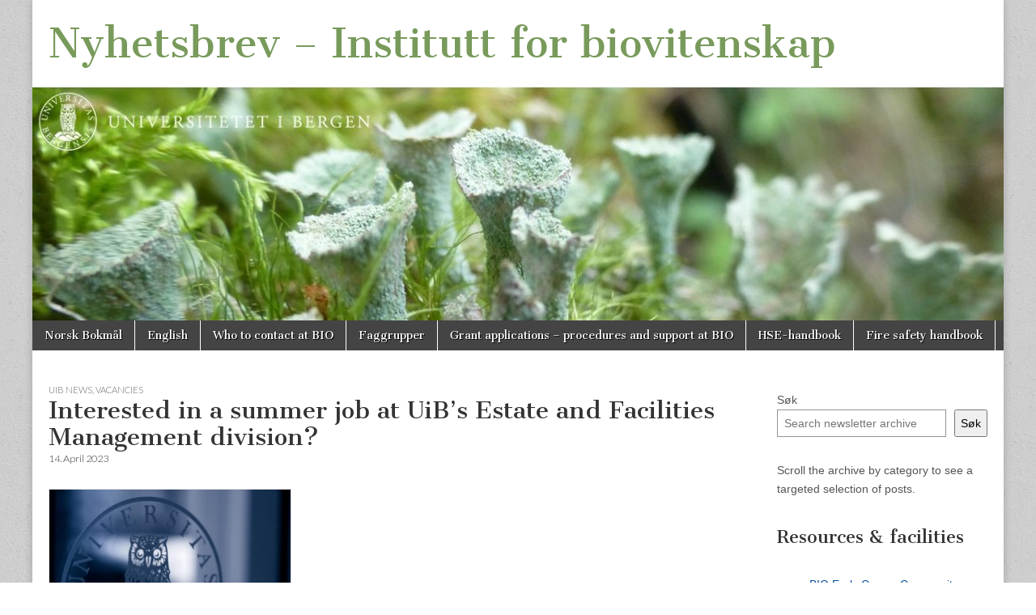

--- FILE ---
content_type: text/html; charset=UTF-8
request_url: https://bionytt.w.uib.no/en/2023/04/14/interested-in-a-summer-job-at-uibs-estate-and-facilities-management-division/
body_size: 36366
content:
<!DOCTYPE html>
<html lang="en-GB">
<head>
	<meta charset="UTF-8" />
	<meta name="viewport" content="width=device-width, initial-scale=1.0" />
	<link rel="profile" href="http://gmpg.org/xfn/11" />
	<link rel="pingback" href="https://bionytt.w.uib.no/xmlrpc.php" />
	<title>Interested in a summer job at UiB&#8217;s Estate and Facilities Management division? &#8211; Nyhetsbrev &#8211; Institutt for biovitenskap</title>
<meta name='robots' content='max-image-preview:large' />
	<style>img:is([sizes="auto" i], [sizes^="auto," i]) { contain-intrinsic-size: 3000px 1500px }</style>
	<link rel="alternate" href="https://bionytt.w.uib.no/2023/04/14/uibs-eiendomsavdeling-soker-sommervikarer/" hreflang="nb" />
<link rel="alternate" href="https://bionytt.w.uib.no/en/2023/04/14/interested-in-a-summer-job-at-uibs-estate-and-facilities-management-division/" hreflang="en" />
<link rel='dns-prefetch' href='//fonts.googleapis.com' />
<link rel="alternate" type="application/rss+xml" title="Nyhetsbrev - Institutt for biovitenskap &raquo; Feed" href="https://bionytt.w.uib.no/en/feed/" />
<link rel="alternate" type="application/rss+xml" title="Nyhetsbrev - Institutt for biovitenskap &raquo; Comments Feed" href="https://bionytt.w.uib.no/en/comments/feed/" />
<script type="text/javascript">
/* <![CDATA[ */
window._wpemojiSettings = {"baseUrl":"https:\/\/s.w.org\/images\/core\/emoji\/16.0.1\/72x72\/","ext":".png","svgUrl":"https:\/\/s.w.org\/images\/core\/emoji\/16.0.1\/svg\/","svgExt":".svg","source":{"concatemoji":"https:\/\/bionytt.w.uib.no\/wp-includes\/js\/wp-emoji-release.min.js?ver=6.8.2"}};
/*! This file is auto-generated */
!function(s,n){var o,i,e;function c(e){try{var t={supportTests:e,timestamp:(new Date).valueOf()};sessionStorage.setItem(o,JSON.stringify(t))}catch(e){}}function p(e,t,n){e.clearRect(0,0,e.canvas.width,e.canvas.height),e.fillText(t,0,0);var t=new Uint32Array(e.getImageData(0,0,e.canvas.width,e.canvas.height).data),a=(e.clearRect(0,0,e.canvas.width,e.canvas.height),e.fillText(n,0,0),new Uint32Array(e.getImageData(0,0,e.canvas.width,e.canvas.height).data));return t.every(function(e,t){return e===a[t]})}function u(e,t){e.clearRect(0,0,e.canvas.width,e.canvas.height),e.fillText(t,0,0);for(var n=e.getImageData(16,16,1,1),a=0;a<n.data.length;a++)if(0!==n.data[a])return!1;return!0}function f(e,t,n,a){switch(t){case"flag":return n(e,"\ud83c\udff3\ufe0f\u200d\u26a7\ufe0f","\ud83c\udff3\ufe0f\u200b\u26a7\ufe0f")?!1:!n(e,"\ud83c\udde8\ud83c\uddf6","\ud83c\udde8\u200b\ud83c\uddf6")&&!n(e,"\ud83c\udff4\udb40\udc67\udb40\udc62\udb40\udc65\udb40\udc6e\udb40\udc67\udb40\udc7f","\ud83c\udff4\u200b\udb40\udc67\u200b\udb40\udc62\u200b\udb40\udc65\u200b\udb40\udc6e\u200b\udb40\udc67\u200b\udb40\udc7f");case"emoji":return!a(e,"\ud83e\udedf")}return!1}function g(e,t,n,a){var r="undefined"!=typeof WorkerGlobalScope&&self instanceof WorkerGlobalScope?new OffscreenCanvas(300,150):s.createElement("canvas"),o=r.getContext("2d",{willReadFrequently:!0}),i=(o.textBaseline="top",o.font="600 32px Arial",{});return e.forEach(function(e){i[e]=t(o,e,n,a)}),i}function t(e){var t=s.createElement("script");t.src=e,t.defer=!0,s.head.appendChild(t)}"undefined"!=typeof Promise&&(o="wpEmojiSettingsSupports",i=["flag","emoji"],n.supports={everything:!0,everythingExceptFlag:!0},e=new Promise(function(e){s.addEventListener("DOMContentLoaded",e,{once:!0})}),new Promise(function(t){var n=function(){try{var e=JSON.parse(sessionStorage.getItem(o));if("object"==typeof e&&"number"==typeof e.timestamp&&(new Date).valueOf()<e.timestamp+604800&&"object"==typeof e.supportTests)return e.supportTests}catch(e){}return null}();if(!n){if("undefined"!=typeof Worker&&"undefined"!=typeof OffscreenCanvas&&"undefined"!=typeof URL&&URL.createObjectURL&&"undefined"!=typeof Blob)try{var e="postMessage("+g.toString()+"("+[JSON.stringify(i),f.toString(),p.toString(),u.toString()].join(",")+"));",a=new Blob([e],{type:"text/javascript"}),r=new Worker(URL.createObjectURL(a),{name:"wpTestEmojiSupports"});return void(r.onmessage=function(e){c(n=e.data),r.terminate(),t(n)})}catch(e){}c(n=g(i,f,p,u))}t(n)}).then(function(e){for(var t in e)n.supports[t]=e[t],n.supports.everything=n.supports.everything&&n.supports[t],"flag"!==t&&(n.supports.everythingExceptFlag=n.supports.everythingExceptFlag&&n.supports[t]);n.supports.everythingExceptFlag=n.supports.everythingExceptFlag&&!n.supports.flag,n.DOMReady=!1,n.readyCallback=function(){n.DOMReady=!0}}).then(function(){return e}).then(function(){var e;n.supports.everything||(n.readyCallback(),(e=n.source||{}).concatemoji?t(e.concatemoji):e.wpemoji&&e.twemoji&&(t(e.twemoji),t(e.wpemoji)))}))}((window,document),window._wpemojiSettings);
/* ]]> */
</script>
<style id='wp-emoji-styles-inline-css' type='text/css'>

	img.wp-smiley, img.emoji {
		display: inline !important;
		border: none !important;
		box-shadow: none !important;
		height: 1em !important;
		width: 1em !important;
		margin: 0 0.07em !important;
		vertical-align: -0.1em !important;
		background: none !important;
		padding: 0 !important;
	}
</style>
<link rel='stylesheet' id='wp-block-library-css' href='https://bionytt.w.uib.no/wp-includes/css/dist/block-library/style.min.css?ver=6.8.2' type='text/css' media='all' />
<style id='classic-theme-styles-inline-css' type='text/css'>
/*! This file is auto-generated */
.wp-block-button__link{color:#fff;background-color:#32373c;border-radius:9999px;box-shadow:none;text-decoration:none;padding:calc(.667em + 2px) calc(1.333em + 2px);font-size:1.125em}.wp-block-file__button{background:#32373c;color:#fff;text-decoration:none}
</style>
<style id='global-styles-inline-css' type='text/css'>
:root{--wp--preset--aspect-ratio--square: 1;--wp--preset--aspect-ratio--4-3: 4/3;--wp--preset--aspect-ratio--3-4: 3/4;--wp--preset--aspect-ratio--3-2: 3/2;--wp--preset--aspect-ratio--2-3: 2/3;--wp--preset--aspect-ratio--16-9: 16/9;--wp--preset--aspect-ratio--9-16: 9/16;--wp--preset--color--black: #000000;--wp--preset--color--cyan-bluish-gray: #abb8c3;--wp--preset--color--white: #ffffff;--wp--preset--color--pale-pink: #f78da7;--wp--preset--color--vivid-red: #cf2e2e;--wp--preset--color--luminous-vivid-orange: #ff6900;--wp--preset--color--luminous-vivid-amber: #fcb900;--wp--preset--color--light-green-cyan: #7bdcb5;--wp--preset--color--vivid-green-cyan: #00d084;--wp--preset--color--pale-cyan-blue: #8ed1fc;--wp--preset--color--vivid-cyan-blue: #0693e3;--wp--preset--color--vivid-purple: #9b51e0;--wp--preset--gradient--vivid-cyan-blue-to-vivid-purple: linear-gradient(135deg,rgba(6,147,227,1) 0%,rgb(155,81,224) 100%);--wp--preset--gradient--light-green-cyan-to-vivid-green-cyan: linear-gradient(135deg,rgb(122,220,180) 0%,rgb(0,208,130) 100%);--wp--preset--gradient--luminous-vivid-amber-to-luminous-vivid-orange: linear-gradient(135deg,rgba(252,185,0,1) 0%,rgba(255,105,0,1) 100%);--wp--preset--gradient--luminous-vivid-orange-to-vivid-red: linear-gradient(135deg,rgba(255,105,0,1) 0%,rgb(207,46,46) 100%);--wp--preset--gradient--very-light-gray-to-cyan-bluish-gray: linear-gradient(135deg,rgb(238,238,238) 0%,rgb(169,184,195) 100%);--wp--preset--gradient--cool-to-warm-spectrum: linear-gradient(135deg,rgb(74,234,220) 0%,rgb(151,120,209) 20%,rgb(207,42,186) 40%,rgb(238,44,130) 60%,rgb(251,105,98) 80%,rgb(254,248,76) 100%);--wp--preset--gradient--blush-light-purple: linear-gradient(135deg,rgb(255,206,236) 0%,rgb(152,150,240) 100%);--wp--preset--gradient--blush-bordeaux: linear-gradient(135deg,rgb(254,205,165) 0%,rgb(254,45,45) 50%,rgb(107,0,62) 100%);--wp--preset--gradient--luminous-dusk: linear-gradient(135deg,rgb(255,203,112) 0%,rgb(199,81,192) 50%,rgb(65,88,208) 100%);--wp--preset--gradient--pale-ocean: linear-gradient(135deg,rgb(255,245,203) 0%,rgb(182,227,212) 50%,rgb(51,167,181) 100%);--wp--preset--gradient--electric-grass: linear-gradient(135deg,rgb(202,248,128) 0%,rgb(113,206,126) 100%);--wp--preset--gradient--midnight: linear-gradient(135deg,rgb(2,3,129) 0%,rgb(40,116,252) 100%);--wp--preset--font-size--small: 13px;--wp--preset--font-size--medium: 20px;--wp--preset--font-size--large: 36px;--wp--preset--font-size--x-large: 42px;--wp--preset--spacing--20: 0.44rem;--wp--preset--spacing--30: 0.67rem;--wp--preset--spacing--40: 1rem;--wp--preset--spacing--50: 1.5rem;--wp--preset--spacing--60: 2.25rem;--wp--preset--spacing--70: 3.38rem;--wp--preset--spacing--80: 5.06rem;--wp--preset--shadow--natural: 6px 6px 9px rgba(0, 0, 0, 0.2);--wp--preset--shadow--deep: 12px 12px 50px rgba(0, 0, 0, 0.4);--wp--preset--shadow--sharp: 6px 6px 0px rgba(0, 0, 0, 0.2);--wp--preset--shadow--outlined: 6px 6px 0px -3px rgba(255, 255, 255, 1), 6px 6px rgba(0, 0, 0, 1);--wp--preset--shadow--crisp: 6px 6px 0px rgba(0, 0, 0, 1);}:where(.is-layout-flex){gap: 0.5em;}:where(.is-layout-grid){gap: 0.5em;}body .is-layout-flex{display: flex;}.is-layout-flex{flex-wrap: wrap;align-items: center;}.is-layout-flex > :is(*, div){margin: 0;}body .is-layout-grid{display: grid;}.is-layout-grid > :is(*, div){margin: 0;}:where(.wp-block-columns.is-layout-flex){gap: 2em;}:where(.wp-block-columns.is-layout-grid){gap: 2em;}:where(.wp-block-post-template.is-layout-flex){gap: 1.25em;}:where(.wp-block-post-template.is-layout-grid){gap: 1.25em;}.has-black-color{color: var(--wp--preset--color--black) !important;}.has-cyan-bluish-gray-color{color: var(--wp--preset--color--cyan-bluish-gray) !important;}.has-white-color{color: var(--wp--preset--color--white) !important;}.has-pale-pink-color{color: var(--wp--preset--color--pale-pink) !important;}.has-vivid-red-color{color: var(--wp--preset--color--vivid-red) !important;}.has-luminous-vivid-orange-color{color: var(--wp--preset--color--luminous-vivid-orange) !important;}.has-luminous-vivid-amber-color{color: var(--wp--preset--color--luminous-vivid-amber) !important;}.has-light-green-cyan-color{color: var(--wp--preset--color--light-green-cyan) !important;}.has-vivid-green-cyan-color{color: var(--wp--preset--color--vivid-green-cyan) !important;}.has-pale-cyan-blue-color{color: var(--wp--preset--color--pale-cyan-blue) !important;}.has-vivid-cyan-blue-color{color: var(--wp--preset--color--vivid-cyan-blue) !important;}.has-vivid-purple-color{color: var(--wp--preset--color--vivid-purple) !important;}.has-black-background-color{background-color: var(--wp--preset--color--black) !important;}.has-cyan-bluish-gray-background-color{background-color: var(--wp--preset--color--cyan-bluish-gray) !important;}.has-white-background-color{background-color: var(--wp--preset--color--white) !important;}.has-pale-pink-background-color{background-color: var(--wp--preset--color--pale-pink) !important;}.has-vivid-red-background-color{background-color: var(--wp--preset--color--vivid-red) !important;}.has-luminous-vivid-orange-background-color{background-color: var(--wp--preset--color--luminous-vivid-orange) !important;}.has-luminous-vivid-amber-background-color{background-color: var(--wp--preset--color--luminous-vivid-amber) !important;}.has-light-green-cyan-background-color{background-color: var(--wp--preset--color--light-green-cyan) !important;}.has-vivid-green-cyan-background-color{background-color: var(--wp--preset--color--vivid-green-cyan) !important;}.has-pale-cyan-blue-background-color{background-color: var(--wp--preset--color--pale-cyan-blue) !important;}.has-vivid-cyan-blue-background-color{background-color: var(--wp--preset--color--vivid-cyan-blue) !important;}.has-vivid-purple-background-color{background-color: var(--wp--preset--color--vivid-purple) !important;}.has-black-border-color{border-color: var(--wp--preset--color--black) !important;}.has-cyan-bluish-gray-border-color{border-color: var(--wp--preset--color--cyan-bluish-gray) !important;}.has-white-border-color{border-color: var(--wp--preset--color--white) !important;}.has-pale-pink-border-color{border-color: var(--wp--preset--color--pale-pink) !important;}.has-vivid-red-border-color{border-color: var(--wp--preset--color--vivid-red) !important;}.has-luminous-vivid-orange-border-color{border-color: var(--wp--preset--color--luminous-vivid-orange) !important;}.has-luminous-vivid-amber-border-color{border-color: var(--wp--preset--color--luminous-vivid-amber) !important;}.has-light-green-cyan-border-color{border-color: var(--wp--preset--color--light-green-cyan) !important;}.has-vivid-green-cyan-border-color{border-color: var(--wp--preset--color--vivid-green-cyan) !important;}.has-pale-cyan-blue-border-color{border-color: var(--wp--preset--color--pale-cyan-blue) !important;}.has-vivid-cyan-blue-border-color{border-color: var(--wp--preset--color--vivid-cyan-blue) !important;}.has-vivid-purple-border-color{border-color: var(--wp--preset--color--vivid-purple) !important;}.has-vivid-cyan-blue-to-vivid-purple-gradient-background{background: var(--wp--preset--gradient--vivid-cyan-blue-to-vivid-purple) !important;}.has-light-green-cyan-to-vivid-green-cyan-gradient-background{background: var(--wp--preset--gradient--light-green-cyan-to-vivid-green-cyan) !important;}.has-luminous-vivid-amber-to-luminous-vivid-orange-gradient-background{background: var(--wp--preset--gradient--luminous-vivid-amber-to-luminous-vivid-orange) !important;}.has-luminous-vivid-orange-to-vivid-red-gradient-background{background: var(--wp--preset--gradient--luminous-vivid-orange-to-vivid-red) !important;}.has-very-light-gray-to-cyan-bluish-gray-gradient-background{background: var(--wp--preset--gradient--very-light-gray-to-cyan-bluish-gray) !important;}.has-cool-to-warm-spectrum-gradient-background{background: var(--wp--preset--gradient--cool-to-warm-spectrum) !important;}.has-blush-light-purple-gradient-background{background: var(--wp--preset--gradient--blush-light-purple) !important;}.has-blush-bordeaux-gradient-background{background: var(--wp--preset--gradient--blush-bordeaux) !important;}.has-luminous-dusk-gradient-background{background: var(--wp--preset--gradient--luminous-dusk) !important;}.has-pale-ocean-gradient-background{background: var(--wp--preset--gradient--pale-ocean) !important;}.has-electric-grass-gradient-background{background: var(--wp--preset--gradient--electric-grass) !important;}.has-midnight-gradient-background{background: var(--wp--preset--gradient--midnight) !important;}.has-small-font-size{font-size: var(--wp--preset--font-size--small) !important;}.has-medium-font-size{font-size: var(--wp--preset--font-size--medium) !important;}.has-large-font-size{font-size: var(--wp--preset--font-size--large) !important;}.has-x-large-font-size{font-size: var(--wp--preset--font-size--x-large) !important;}
:where(.wp-block-post-template.is-layout-flex){gap: 1.25em;}:where(.wp-block-post-template.is-layout-grid){gap: 1.25em;}
:where(.wp-block-columns.is-layout-flex){gap: 2em;}:where(.wp-block-columns.is-layout-grid){gap: 2em;}
:root :where(.wp-block-pullquote){font-size: 1.5em;line-height: 1.6;}
</style>
<link rel='stylesheet' id='google_fonts-css' href='//fonts.googleapis.com/css?family=Cantata+One|Lato:300,700' type='text/css' media='all' />
<link rel='stylesheet' id='theme_stylesheet-css' href='https://bionytt.w.uib.no/wp-content/themes/magazine-basic/style.css?ver=6.8.2' type='text/css' media='all' />
<link rel='stylesheet' id='font_awesome-css' href='https://bionytt.w.uib.no/wp-content/themes/magazine-basic/library/css/font-awesome.css?ver=4.7.0' type='text/css' media='all' />
<script type="text/javascript" src="https://bionytt.w.uib.no/wp-includes/js/jquery/jquery.min.js?ver=3.7.1" id="jquery-core-js"></script>
<script type="text/javascript" src="https://bionytt.w.uib.no/wp-includes/js/jquery/jquery-migrate.min.js?ver=3.4.1" id="jquery-migrate-js"></script>
<link rel="https://api.w.org/" href="https://bionytt.w.uib.no/wp-json/" /><link rel="alternate" title="JSON" type="application/json" href="https://bionytt.w.uib.no/wp-json/wp/v2/posts/3673" /><link rel="EditURI" type="application/rsd+xml" title="RSD" href="https://bionytt.w.uib.no/xmlrpc.php?rsd" />
<meta name="generator" content="WordPress 6.8.2" />
<link rel="canonical" href="https://bionytt.w.uib.no/en/2023/04/14/interested-in-a-summer-job-at-uibs-estate-and-facilities-management-division/" />
<link rel='shortlink' href='https://bionytt.w.uib.no/?p=3673' />
<link rel="alternate" title="oEmbed (JSON)" type="application/json+oembed" href="https://bionytt.w.uib.no/wp-json/oembed/1.0/embed?url=https%3A%2F%2Fbionytt.w.uib.no%2Fen%2F2023%2F04%2F14%2Finterested-in-a-summer-job-at-uibs-estate-and-facilities-management-division%2F&#038;lang=en" />
<link rel="alternate" title="oEmbed (XML)" type="text/xml+oembed" href="https://bionytt.w.uib.no/wp-json/oembed/1.0/embed?url=https%3A%2F%2Fbionytt.w.uib.no%2Fen%2F2023%2F04%2F14%2Finterested-in-a-summer-job-at-uibs-estate-and-facilities-management-division%2F&#038;format=xml&#038;lang=en" />
<style type="text/css">


.widget{
    background-image:none;
    border:0px; }


</style>
<style>
#site-title a,#site-description{color:#789a5b !important}
#page{background-color:#ffffff}
.entry-meta a,.entry-content a,.widget a{color:#004e9c}
</style>
	<style type="text/css" id="custom-background-css">
body.custom-background { background-color: #ffffff; background-image: url("https://bionytt.w.uib.no/wp-content/themes/magazine-basic/library/images/solid.png"); background-position: left top; background-size: auto; background-repeat: repeat; background-attachment: scroll; }
</style>
	</head>

<body class="wp-singular post-template-default single single-post postid-3673 single-format-standard custom-background wp-theme-magazine-basic">
	<div id="page" class="grid  ">
		<header id="header" class="row" role="banner">
			<div class="c12">
				<div id="mobile-menu">
					<a href="#" class="left-menu"><i class="fa fa-reorder"></i></a>
					<a href="#"><i class="fa fa-search"></i></a>
				</div>
				<div id="drop-down-search"><form role="search" method="get" class="search-form" action="https://bionytt.w.uib.no/en/">
				<label>
					<span class="screen-reader-text">Search for:</span>
					<input type="search" class="search-field" placeholder="Search &hellip;" value="" name="s" />
				</label>
				<input type="submit" class="search-submit" value="Search" />
			</form></div>

								<div class="title-logo-wrapper fl">
										<div class="header-group">
												<div id="site-title"><a href="https://bionytt.w.uib.no/en" title="Nyhetsbrev &#8211; Institutt for biovitenskap" rel="home">Nyhetsbrev &#8211; Institutt for biovitenskap</a></div>
											</div>
				</div>

									<a href="https://bionytt.w.uib.no/en" title="Nyhetsbrev &#8211; Institutt for biovitenskap" rel="home"><img id="header-img" src="https://bionytt.w.uib.no/files/2022/04/cropped-toppbilde.midlertidig.jpg" width="1280" height="307" alt="" /></a>
					
				<div id="nav-wrapper">
					<div class="nav-content">
						<nav id="site-navigation" class="menus clearfix" role="navigation">
							<h3 class="screen-reader-text">Main menu</h3>
							<a class="screen-reader-text" href="#primary" title="Skip to content">Skip to content</a>
							<div id="main-menu" class="menu-toppmeny-container"><ul id="menu-toppmeny" class="menu"><li id="menu-item-149-nb" class="lang-item lang-item-65593 lang-item-nb lang-item-first menu-item menu-item-type-custom menu-item-object-custom menu-item-149-nb"><a href="https://bionytt.w.uib.no/2023/04/14/uibs-eiendomsavdeling-soker-sommervikarer/" hreflang="nb-NO" lang="nb-NO">Norsk Bokmål</a>
<li id="menu-item-149-en" class="lang-item lang-item-102902 lang-item-en current-lang menu-item menu-item-type-custom menu-item-object-custom menu-item-149-en"><a href="https://bionytt.w.uib.no/en/2023/04/14/interested-in-a-summer-job-at-uibs-estate-and-facilities-management-division/" hreflang="en-GB" lang="en-GB">English</a>
<li id="menu-item-7676" class="menu-item menu-item-type-custom menu-item-object-custom menu-item-7676"><a href="https://www.uib.no/en/bio/53833/contact-us-who-does-what">Who to contact at BIO</a>
<li id="menu-item-7685" class="menu-item menu-item-type-custom menu-item-object-custom menu-item-7685"><a href="https://www.uib.no/en/bio/159551/groups-bio">Faggrupper</a>
<li id="menu-item-7677" class="menu-item menu-item-type-custom menu-item-object-custom menu-item-7677"><a href="https://www.uib.no/en/bio/166025/external-funding-application-process-bio">Grant applications &#8211; procedures and support at BIO</a>
<li id="menu-item-7678" class="menu-item menu-item-type-custom menu-item-object-custom menu-item-7678"><a href="https://www.uib.no/en/bio/164921/hse-handbook-department-biological-sciences">HSE-handbook</a>
<li id="menu-item-7679" class="menu-item menu-item-type-custom menu-item-object-custom menu-item-7679"><a href="https://www.uib.no/en/bio/165418/fire-safety-handbook-department-biological-sciences">Fire safety handbook</a>
</ul></div>						</nav><!-- #site-navigation -->

											</div>
				</div>

			</div><!-- .c12 -->
		</header><!-- #header.row -->

		<div id="main" class="row">
	<div id="primary" class="c9" role="main">
			<article id="post-3673" class="post-3673 post type-post status-publish format-standard hentry category-uib-news category-vacancies-en">

	    <header>
                <div class="post-category"><a href="https://bionytt.w.uib.no/en/category/uib-news/" rel="category tag">UiB News</a>, <a href="https://bionytt.w.uib.no/en/category/admin-en/vacancies-en/" rel="category tag">Vacancies</a></div>
            <h1 class="entry-title">Interested in a summer job at UiB&#8217;s Estate and Facilities Management division?</h1>
    <div class="entry-meta">
        <time class="published" datetime="2023-04-14">14. April 2023</time>    </div>
</header>

	    <div class="entry-content">
		    <p><a href="http://bionytt.w.uib.no/files/2022/08/uib_logo_1_0.jpg"><img decoding="async" class="alignnone size-medium wp-image-955" src="http://bionytt.w.uib.no/files/2022/08/uib_logo_1_0-300x148.jpg" alt="" width="300" height="148" srcset="https://bionytt.w.uib.no/files/2022/08/uib_logo_1_0-300x148.jpg 300w, https://bionytt.w.uib.no/files/2022/08/uib_logo_1_0-1024x505.jpg 1024w, https://bionytt.w.uib.no/files/2022/08/uib_logo_1_0-150x74.jpg 150w, https://bionytt.w.uib.no/files/2022/08/uib_logo_1_0-768x379.jpg 768w, https://bionytt.w.uib.no/files/2022/08/uib_logo_1_0-560x276.jpg 560w, https://bionytt.w.uib.no/files/2022/08/uib_logo_1_0-260x128.jpg 260w, https://bionytt.w.uib.no/files/2022/08/uib_logo_1_0-160x79.jpg 160w, https://bionytt.w.uib.no/files/2022/08/uib_logo_1_0.jpg 1260w" sizes="(max-width: 300px) 100vw, 300px" /></a></p>
<p>Are you or anyone you know, interested in an exiting summer job at UiB this summer?</p>
<p>The Estate and Facilities Management division are looking for 4 substitutes for the summer</p>
<p><strong>Application deadline: 7. mai.</strong></p>
<p><a href="https://www.uib.no/foransatte/144158/sommerjobber-p%C3%A5-uib-eiendomsavdelingen">Read more and send your application at uib.no (Norwegian language)</a></p>
	    </div><!-- .entry-content -->

	        <footer class="entry">
	    	</footer><!-- .entry -->
	
	</article><!-- #post-3673 -->
			<div id="posts-pagination">
				<h3 class="screen-reader-text">Post navigation</h3>
				<div class="previous fl"><a href="https://bionytt.w.uib.no/en/2023/04/14/fri-14th-thur-20th-april-one-ocean-week/" rel="prev">&larr; Fri 14th &#8211; Thur 20th April: One Ocean Week</a></div>
				<div class="next fr"><a href="https://bionytt.w.uib.no/en/2023/04/14/uib-seeks-evaluator-for-the-uib-ide-vurderingskomite-2/" rel="next">UiB seeks evaluator for the UiB idé vurderingskomite &rarr;</a></div>
			</div><!-- #posts-pagination -->

			
<div id="comments" class="comments-area">

	
	
	
</div><!-- #comments .comments-area -->
			</div><!-- #primary -->

	<div id="secondary" class="c3 end" role="complementary">
		<aside id="block-23" class="widget widget_block widget_search"><form role="search" method="get" action="https://bionytt.w.uib.no/en/" class="wp-block-search__button-outside wp-block-search__text-button wp-block-search"    ><label class="wp-block-search__label" for="wp-block-search__input-1" >Søk</label><div class="wp-block-search__inside-wrapper " ><input class="wp-block-search__input" id="wp-block-search__input-1" placeholder="Search newsletter archive" value="" type="search" name="s" required /><button aria-label="Søk" class="wp-block-search__button wp-element-button" type="submit" >Søk</button></div></form></aside><aside id="block-36" class="widget widget_block widget_text">
<p>Scroll the archive by category to see a targeted selection of posts. </p>
</aside><aside id="block-34" class="widget widget_block">
<h2 class="wp-block-heading">Resources &amp; facilities</h2>
</aside><aside id="block-33" class="widget widget_block">
<ul class="wp-block-list">
<li><a href="https://www.uib.no/en/bio/179374/bio-ecc-network-group-early-career-scientists-department-biological-sciences-bio">BIO Early Career Community</a></li>



<li><a href="https://www.uib.no/bio/84885/levendelaboratoriene">Live animal facilities at BIO (Levendelaboratoriene [NO])</a></li>



<li><a href="https://www.uib.no/en/bio/53898/marine-biological-station-espegrend">Marine Biological Station Espegrend</a></li>



<li><a href="https://www.uib.no/en/bio/116270/embrc-norway">EMBRC Norway</a></li>



<li><a href="https://www.uib.no/en/elmi">ELMILAB</a></li>



<li><a href="https://www.uib.no/en/bio/84902/finse-alpine-research-center">Finse alpine research center</a></li>



<li><a href="https://www.uib.no/en/bio/122997/national-algaeparc-mongstad-nam">National AlgaePARC Mongstad (NAM)</a></li>



<li><a href="https://w3.uib.no/nb/bio/95264/naturen-popul%C3%A6rvitenskaplig-tidskrift-fra-uib">Naturen - Populærvitenskaplig tidskrift fra UiB [NO]</a></li>



<li><a href="https://www.uib.no/en/bio/55762/research-vessels">Research vessels</a></li>



<li><a href="https://muho.no/lyngheisenteret/en">The Heathland Centre - Lyngheisenteret</a></li>



<li><a href="https://ilab.no/en/">The Industrial and Aquatic Laboratory (ILAB)</a></li>
</ul>
</aside><aside id="block-18" class="widget widget_block">
<div class="wp-block-buttons is-layout-flex wp-block-buttons-is-layout-flex"></div>
</aside><aside id="block-31" class="widget widget_block">
<div class="wp-block-buttons is-layout-flex wp-block-buttons-is-layout-flex"></div>
</aside><aside id="block-6" class="widget widget_block">
<div class="wp-block-group"><div class="wp-block-group__inner-container is-layout-flow wp-block-group-is-layout-flow">
<h2 class="wp-block-heading has-text-color" id="categories" style="color:#4ea0b7">Categories</h2>


<ul class="wp-block-categories-list wp-block-categories">	<li class="cat-item cat-item-620091"><a href="https://bionytt.w.uib.no/en/category/admin-en/">Admin info</a>
</li>
	<li class="cat-item cat-item-407"><a href="https://bionytt.w.uib.no/en/category/ongoings/events-en/">BIO Calendar</a>
</li>
	<li class="cat-item cat-item-619519"><a href="https://bionytt.w.uib.no/en/category/news-from-bio/">BIO News</a>
</li>
	<li class="cat-item cat-item-621168"><a href="https://bionytt.w.uib.no/en/category/news-from-bio/bio-develop/">BIO organizational development</a>
</li>
	<li class="cat-item cat-item-620964"><a href="https://bionytt.w.uib.no/en/category/news-from-bio/bio-projects/">BIO Projects</a>
</li>
	<li class="cat-item cat-item-620946"><a href="https://bionytt.w.uib.no/en/category/news-from-bio/bio-publications/">BIO Publications</a>
</li>
	<li class="cat-item cat-item-620085"><a href="https://bionytt.w.uib.no/en/category/techinfo/buildings-and-maintenance-en/">Buildings and operations</a>
</li>
	<li class="cat-item cat-item-619619"><a href="https://bionytt.w.uib.no/en/category/admin-en/calls-en-en/">Calls</a>
</li>
	<li class="cat-item cat-item-619541"><a href="https://bionytt.w.uib.no/en/category/communication-en/">Communication</a>
</li>
	<li class="cat-item cat-item-620462"><a href="https://bionytt.w.uib.no/en/category/society/consultations/">Consultations</a>
</li>
	<li class="cat-item cat-item-620117"><a href="https://bionytt.w.uib.no/en/category/admin-en/hr-en-en/courses-and-training-en/">Courses and training</a>
</li>
	<li class="cat-item cat-item-619829"><a href="https://bionytt.w.uib.no/en/category/admin-en/economy-en/">Economy</a>
</li>
	<li class="cat-item cat-item-620768"><a href="https://bionytt.w.uib.no/en/category/news-from-bio/editorial/">Editorial</a>
</li>
	<li class="cat-item cat-item-620109"><a href="https://bionytt.w.uib.no/en/category/ongoings/external-events/">External events</a>
</li>
	<li class="cat-item cat-item-619652"><a href="https://bionytt.w.uib.no/en/category/admin-en/hr-en-en/">HR</a>
</li>
	<li class="cat-item cat-item-619463"><a href="https://bionytt.w.uib.no/en/category/admin-en/hse/">HSE</a>
</li>
	<li class="cat-item cat-item-619469"><a href="https://bionytt.w.uib.no/en/category/ingen-kategori-en/">Ingen kategori</a>
</li>
	<li class="cat-item cat-item-619482"><a href="https://bionytt.w.uib.no/en/category/admin-en/hr-en-en/new-faces-en/">New faces</a>
</li>
	<li class="cat-item cat-item-619484"><a href="https://bionytt.w.uib.no/en/category/nt-news/">NT-Fac news</a>
</li>
	<li class="cat-item cat-item-76"><a href="https://bionytt.w.uib.no/en/category/research/">Research</a>
</li>
	<li class="cat-item cat-item-619474"><a href="https://bionytt.w.uib.no/en/category/research-training-en/">Research training</a>
</li>
	<li class="cat-item cat-item-620113"><a href="https://bionytt.w.uib.no/en/category/techinfo/infrastructure/">Scientific infrastructure</a>
</li>
	<li class="cat-item cat-item-619588"><a href="https://bionytt.w.uib.no/en/category/ongoings/social-en-en/">Social</a>
</li>
	<li class="cat-item cat-item-619820"><a href="https://bionytt.w.uib.no/en/category/society/">Society</a>
</li>
	<li class="cat-item cat-item-619537"><a href="https://bionytt.w.uib.no/en/category/teaching-and-student-matters/">Teaching and student matters</a>
</li>
	<li class="cat-item cat-item-620101"><a href="https://bionytt.w.uib.no/en/category/techinfo/">Technical info</a>
</li>
	<li class="cat-item cat-item-621154"><a href="https://bionytt.w.uib.no/en/category/ongoings/uib-calendar/">UiB Calendar</a>
</li>
	<li class="cat-item cat-item-619498"><a href="https://bionytt.w.uib.no/en/category/uib-news/">UiB News</a>
</li>
	<li class="cat-item cat-item-619563"><a href="https://bionytt.w.uib.no/en/category/admin-en/vacancies-en/">Vacancies</a>
</li>
</ul></div></div>
</aside><aside id="block-5" class="widget widget_block">
<div class="wp-block-group"><div class="wp-block-group__inner-container is-layout-flow wp-block-group-is-layout-flow">
<h2 class="wp-block-heading has-text-color" id="archives" style="color:#4ea0b7">Archives</h2>


<ul class="wp-block-archives-list wp-block-archives">	<li><a href='https://bionytt.w.uib.no/en/2025/11/'>November 2025</a></li>
	<li><a href='https://bionytt.w.uib.no/en/2025/10/'>October 2025</a></li>
	<li><a href='https://bionytt.w.uib.no/en/2025/09/'>September 2025</a></li>
	<li><a href='https://bionytt.w.uib.no/en/2025/08/'>August 2025</a></li>
	<li><a href='https://bionytt.w.uib.no/en/2025/06/'>June 2025</a></li>
	<li><a href='https://bionytt.w.uib.no/en/2025/05/'>May 2025</a></li>
	<li><a href='https://bionytt.w.uib.no/en/2025/04/'>April 2025</a></li>
	<li><a href='https://bionytt.w.uib.no/en/2025/03/'>March 2025</a></li>
	<li><a href='https://bionytt.w.uib.no/en/2025/02/'>February 2025</a></li>
	<li><a href='https://bionytt.w.uib.no/en/2025/01/'>January 2025</a></li>
	<li><a href='https://bionytt.w.uib.no/en/2024/12/'>December 2024</a></li>
	<li><a href='https://bionytt.w.uib.no/en/2024/11/'>November 2024</a></li>
	<li><a href='https://bionytt.w.uib.no/en/2024/10/'>October 2024</a></li>
	<li><a href='https://bionytt.w.uib.no/en/2024/09/'>September 2024</a></li>
	<li><a href='https://bionytt.w.uib.no/en/2024/08/'>August 2024</a></li>
	<li><a href='https://bionytt.w.uib.no/en/2024/06/'>June 2024</a></li>
	<li><a href='https://bionytt.w.uib.no/en/2024/05/'>May 2024</a></li>
	<li><a href='https://bionytt.w.uib.no/en/2024/04/'>April 2024</a></li>
	<li><a href='https://bionytt.w.uib.no/en/2024/03/'>March 2024</a></li>
	<li><a href='https://bionytt.w.uib.no/en/2024/02/'>February 2024</a></li>
	<li><a href='https://bionytt.w.uib.no/en/2024/01/'>January 2024</a></li>
	<li><a href='https://bionytt.w.uib.no/en/2023/12/'>December 2023</a></li>
	<li><a href='https://bionytt.w.uib.no/en/2023/11/'>November 2023</a></li>
	<li><a href='https://bionytt.w.uib.no/en/2023/10/'>October 2023</a></li>
	<li><a href='https://bionytt.w.uib.no/en/2023/09/'>September 2023</a></li>
	<li><a href='https://bionytt.w.uib.no/en/2023/08/'>August 2023</a></li>
	<li><a href='https://bionytt.w.uib.no/en/2023/06/'>June 2023</a></li>
	<li><a href='https://bionytt.w.uib.no/en/2023/05/'>May 2023</a></li>
	<li><a href='https://bionytt.w.uib.no/en/2023/04/'>April 2023</a></li>
	<li><a href='https://bionytt.w.uib.no/en/2023/03/'>March 2023</a></li>
	<li><a href='https://bionytt.w.uib.no/en/2023/02/'>February 2023</a></li>
	<li><a href='https://bionytt.w.uib.no/en/2023/01/'>January 2023</a></li>
	<li><a href='https://bionytt.w.uib.no/en/2022/12/'>December 2022</a></li>
	<li><a href='https://bionytt.w.uib.no/en/2022/11/'>November 2022</a></li>
	<li><a href='https://bionytt.w.uib.no/en/2022/10/'>October 2022</a></li>
	<li><a href='https://bionytt.w.uib.no/en/2022/09/'>September 2022</a></li>
	<li><a href='https://bionytt.w.uib.no/en/2022/08/'>August 2022</a></li>
</ul></div></div>
</aside><aside id="block-3" class="widget widget_block">
<div class="wp-block-group"><div class="wp-block-group__inner-container is-layout-flow wp-block-group-is-layout-flow">
<h2 class="wp-block-heading has-text-color" id="recent-posts" style="color:#4ea0b7">Recent Posts</h2>


<ul class="wp-block-latest-posts__list wp-block-latest-posts"><li><a class="wp-block-latest-posts__post-title" href="https://bionytt.w.uib.no/en/2025/11/17/editorial-38/">Editorial &#8211; 17.11.2025</a></li>
<li><a class="wp-block-latest-posts__post-title" href="https://bionytt.w.uib.no/en/2025/11/17/bio-puclications-week-46-2025/">BIO puclications week 46 2025</a></li>
<li><a class="wp-block-latest-posts__post-title" href="https://bionytt.w.uib.no/en/2025/11/14/nominate-a-colleague-for-outstanding-hse-efforts-2/">Nominate a colleague for outstanding HSE efforts!</a></li>
<li><a class="wp-block-latest-posts__post-title" href="https://bionytt.w.uib.no/en/2025/11/14/bioteach-thursday-20-november/">bioTEACH Thursday 20. November</a></li>
<li><a class="wp-block-latest-posts__post-title" href="https://bionytt.w.uib.no/en/2025/11/14/%f0%9f%8e%84-youre-invited-to-bios-annual-christmas-party-2/">Reminder:🎄 Sign up for BIO&#8217;s Annual Christmas Party Friday December 5th!</a></li>
</ul></div></div>
</aside><aside id="block-4" class="widget widget_block">
<div class="wp-block-group"><div class="wp-block-group__inner-container is-layout-flow wp-block-group-is-layout-flow"></div></div>
</aside>	</div><!-- #secondary.widget-area -->

		</div> <!-- #main.row -->
</div> <!-- #page.grid -->

<footer id="footer" role="contentinfo">

	<div id="footer-content" class="grid ">
		<div class="row">

			<p class="copyright c12">
				<span class="fl">Copyright &copy; 2026 <a href="https://bionytt.w.uib.no/en">Nyhetsbrev &#8211; Institutt for biovitenskap</a>. All Rights Reserved.</span>
				<span class="fr">The Magazine Basic Theme by <a href="https://themes.bavotasan.com/">bavotasan.com</a>.</span>
			</p><!-- .c12 -->

		</div><!-- .row -->
	</div><!-- #footer-content.grid -->

</footer><!-- #footer -->

<script type="speculationrules">
{"prefetch":[{"source":"document","where":{"and":[{"href_matches":"\/*"},{"not":{"href_matches":["\/wp-*.php","\/wp-admin\/*","\/files\/*","\/wp-content\/*","\/wp-content\/plugins\/*","\/wp-content\/themes\/magazine-basic\/*","\/*\\?(.+)"]}},{"not":{"selector_matches":"a[rel~=\"nofollow\"]"}},{"not":{"selector_matches":".no-prefetch, .no-prefetch a"}}]},"eagerness":"conservative"}]}
</script>
<script type="text/javascript" src="https://bionytt.w.uib.no/wp-includes/js/comment-reply.min.js?ver=6.8.2" id="comment-reply-js" async="async" data-wp-strategy="async"></script>
<script type="text/javascript" src="https://bionytt.w.uib.no/wp-content/themes/magazine-basic/library/js/theme.js?ver=6.8.2" id="theme_js-js"></script>
</body>
</html>